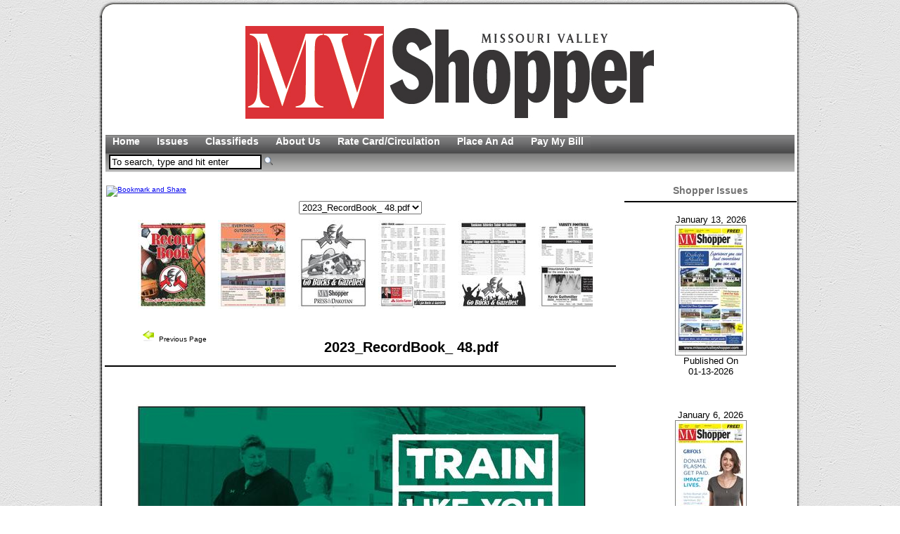

--- FILE ---
content_type: text/html
request_url: http://www.missourivalleyshopper.com/issues/5187/52345
body_size: 5350
content:
<!--publications_template 108--><!--using company template--><!DOCTYPE html PUBLIC "-//W3C//DTD XHTML 1.0 Transitional//EN" "http://www.w3.org/TR/xhtml1/DTD/xhtml1-transitional.dtd">
<html xmlns="http://www.w3.org/1999/xhtml">
    <head>
        <title>Yankton Record Book - 2023_RecordBook_ 48.pdf</title>
        <meta http-equiv="Content-Type" content="text/html; charset=UTF-8" />
        <meta name="description" content="" />
        <meta name="title" content="Yankton Record Book - 2023_RecordBook_ 48.pdf" />
        <meta name="keywords" content="" />
        <meta name="distribution" content="global" />
        <meta name="robots" content="index, follow, all" />
        <meta name="revisit-after" content="15 days" />
				<link rel="stylesheet" href="/assets/themes/Standard Gray/main.css" type="text/css" />
				<link rel="stylesheet" href="/cms/customcss.php" type="text/css" />
        <script type="text/javascript" src="/assets/scripts/utils.js"></script>
        <script type="text/javascript" src="/assets/scripts/jquery-1.3.2.min.js"></script>
        <script type="text/javascript" src="http://cdn.jquerytools.org/1.2.7/full/jquery.tools.min.js"></script>
        <script type="text/javascript" src="/assets/scripts/reflection.min.js"></script>
        <script src="/assets/scripts/AC_RunActiveContent.js" type="text/javascript"></script>
        <script type="text/javascript" src="/assets/themes/Times Blue/script.js"></script>
        <script type="text/javascript" src="/cms/cmsutils.js"></script>
        <script type="text/javascript" src='/assets/scripts/swfobject.js'></script>
        <script type="text/javascript" src="/assets/scripts/jquery.flash.js"></script>
		<script>(function(d, s, id) {
          var js, fjs = d.getElementsByTagName(s)[0];
          if (d.getElementById(id)) {return;}
          js = d.createElement(s); js.id = id;
          js.src = "//connect.facebook.net/en_US/all.js#xfbml=1&appId=278403285535113";
          fjs.parentNode.insertBefore(js, fjs);
        }(document, 'script', 'facebook-jssdk'));</script>
        <meta property="fb:app_id" content="278403285535113"/><meta property="og:title" content="Yankton Record Book - 2023_RecordBook_ 48.pdf"/><meta property="og:url" content="http://www.missourivalleyshopper.com/issues/5187/52345"/><meta property="og:type" content="article" /><meta property="og:site_name" content="Missouri Valley Shopper"/><meta property="og:image" content="http://admin2v3.myhometownads.com/mha-media/108/pubs/560/5187/52345-60395mp.jpg"/><meta property="fb:app_id" content="278403285535113"/><meta property="og:title" content="Yankton Record Book - 2023_RecordBook_ 48.pdf"/><meta property="og:url" content="http://www.missourivalleyshopper.com/publications_template"/><meta property="og:type" content="article" /><meta property="og:site_name" content="Missouri Valley Shopper"/><meta property="og:description" content=""/><meta property="og:image" content="http://www.missourivalleyshopper.com/mha-media/thumb_"/>    </head>
    <body>
	    	<div id="fb-root"></div>
        <table style="width:100%;margin-left:auto;margin-right:auto;text-align:center;" align="center" border="0" cellspacing="0" cellpadding="0" id="pagecontent">                    	<tr><td valign="top" id="topcontainer" height="25"><img src="/assets/themes/Standard Gray/mainbox-top.png" alt="" width="1000" height="25" /></td></tr>
						<tr><td><div id="sitebodycontainer" style="margin-bottom:-6px;margin-top:-3px;width:1000px;margin-left:auto;margin-right:auto;background:url(/assets/themes/Standard%20Gray/mainbox-gradient.png);background-repeat:repeat-y;"><table style="width:1000px;margin-left:auto;margin-right:auto;">                        <tr>
                            <td style="width:100%;">	                                <table style="height:140px;width:px;margin-left:auto;margin-right:auto;text-align:center;background-color:#FFFFFF;background-image:none;" id="row_2" cellpadding="0">                                     <tr>                                                <td style="width:980px;padding:2px;" id="column_2_1" valign="top"  align="center"  >
                                                    <div style="margin-left:auto;margin-right:auto;width:100%;min-height:140px;vertical-align:top;" id="zone_2_1"><div style="margin-top:-34px;margin-bottom:-27px;"><br/><a href="/"><img src="http://admin2v3.myhometownads.com/mha-media/108/site/logo_108-490649224.jpg" border="0" alt="Logo" /></a></div><br/>                                                    </div>
                                                </td>                                    </tr>
                                </table>                            </td>
                        </tr>                        <tr>
                            <td style="width:100%;">	                                <table style="height:30px;width:px;margin-left:auto;margin-right:auto;text-align:left;background-color:#FFFFFF;background-image:none;" id="row_3" cellpadding="0">                                     <tr>                                                <td style="width:980px;padding:2px;" id="column_3_1" valign="top"  align="center"  >
                                                    <div style="margin-left:auto;margin-right:auto;width:100%;min-height:30px;vertical-align:top;" id="zone_3_1">		
		<script type="text/javascript">
			var activeMenu = 0;
			function toggleSubMenu(subId) {
				var subMenu = document.getElementById('subMenuDropDown'+subId);
				if (subMenu != 'null') {
					if (subMenu.style.display == 'none') {
						$('#subMenuDropDown'+subId).show();
					}
				}
			}
			function closeSubMenu(subId) {
				var subMenu = document.getElementById('subMenuDropDown'+subId);
	
				if (subMenu != 'null') {
					if (subMenu.style.display == 'none') {
					}
					else {
						if (subId != activeMenu) {
							$('#subMenuDropDown'+subId).hide();
						}
					}
				}
			}
			function checkmenu(subId) {
				activeMenu = subId;
			}
		</script>	
		<div id="menuBar">
			<ul> 						<!-- Menu Item -->
						<li class="menuItem" onclick="location.href='/';">
							<a href="/" class="menuLink" target="_self" >
								Home							</a>
						</li>
						<!-- Menu Item -->						<!-- Menu Item -->
						<li class="menuItem" onclick="location.href='/issues';">
							<a href="/issues" class="menuLink" target="_self" >
								Issues							</a>
						</li>
						<!-- Menu Item -->						<!-- Menu Item -->
						<li class="menuItem" onclick="location.href='/cms/classifieds';">
							<a href="/cms/classifieds" class="menuLink" target="_self" >
								Classifieds							</a>
						</li>
						<!-- Menu Item -->						<!-- Menu Item -->
						<li class="menuItem" onclick="location.href='/cms/aboutus/';">
							<a href="/cms/aboutus/" class="menuLink" target="_self" >
								About Us							</a>
						</li>
						<!-- Menu Item -->						<!-- Menu Item -->
						<li class="menuItem" onclick="location.href='ratecard';">
							<a href="ratecard" class="menuLink" target="_self" >
								Rate Card/Circulation							</a>
						</li>
						<!-- Menu Item -->						<!-- Menu Item -->
						<li class="menuItem" onclick="location.href='https://classadz.vdata.com/YanktonMissouriValleyShopper/Advertising/Advertiser';">
							<a href="https://classadz.vdata.com/YanktonMissouriValleyShopper/Advertising/Advertiser" class="menuLink" target="_self" >
								Place An Ad							</a>
						</li>
						<!-- Menu Item -->						<!-- Menu Item -->
						<li class="menuItem" onclick="location.href='https://classadz.vdata.com/YanktonMissouriValleyShopper/Advertising/Advertiser';">
							<a href="https://classadz.vdata.com/YanktonMissouriValleyShopper/Advertising/Advertiser" class="menuLink" target="_self" >
								Pay My Bill							</a>
						</li>
						<!-- Menu Item -->			</ul>
		</div>
	<div id="submenuBar">
		<div style="display:inline;float:left;">
			<form method="get" action="/search/">
				<input type="text" id="inputString" name="keywords" size="25" style="border:2px solid #000000;margin-top:-3px;" value="To search, type and hit enter" onfocus="this.value='';" />
				<input type="image" src="/assets/themes/Standard Gray/search.png" alt="Search" />
			</form>
		</div>	</div>                                                    </div>
                                                </td>                                    </tr>
                                </table>                            </td>
                        </tr>                        <tr>
                            <td style="width:100%;">	                                <table style="height:800px;width:px;margin-left:auto;margin-right:auto;" id="row_4" cellpadding="0">                                     <tr>                                                <td style="width:735px;padding:2px;" id="column_4_1" valign="top"  >
                                                    <div style="margin-left:auto;margin-right:auto;width:100%;min-height:800px;vertical-align:top;" id="zone_4_1">                                                        	<div id="mainContent" style="width:727px;margin-right:4px;min-height:800px;padding:2px;text-align:left;">        <!-- Highslide -->
          <script type="text/javascript" src="/assets/scripts/highslide-3.3.2/highslide/highslide.js"></script>
          <link rel="stylesheet" href="/assets/scripts/highslide-3.3.2/highslide.css" type="text/css" />
        
          <script type="text/javascript">
              hs.graphicsDir = "/assets/scripts/highslide-3.3.2/highslide/graphics/";
              hs.outlineType = "rounded-white";
          </script>
        <!--  Highslide -->
        <div class="disablemobile">
            <!-- Share Button -->
            <div style="padding:2px;margin-bottom:4px;">
                <script type="text/javascript">
                    var addthis_config = {            
                    }                
                </script>
                <a class="addthis_button" href="http://www.addthis.com/bookmark.php?v=250&amp;username=xa-4bccb1cf14373166">
                    <img src="http://s7.addthis.com/static/btn/v2/lg-share-en.gif" width="125" height="16" alt="Bookmark and Share" style="border:0"/>
                </a>
                <script type="text/javascript" src="http://s7.addthis.com/js/250/addthis_widget.js#username=xa-4bccb1cf14373166"></script>
            </div>
            <!-- Share Button -->
            <!-- Facebook -->
            <div class="fb-like" style="margin-left:2px;" data-href="http://www.missourivalleyshopper.com/issues/5187/52345" data-send="true" data-width="450" data-show-faces="false"></div>
            <!-- Facebook -->
        </div>
		<div style="text-align:center;">
		<div id="pagesHorizontalContainer">
	   		
	<div style="text-align:center;">
		<form action="">
			<select name="page" class="pubSelect" size="1" onchange="loadPubPage(this.value)"> 						<option value="/issues/5187/52341">2023_RecordBook_ 1.pdf</option> 						<option value="/issues/5187/52350">2023_RecordBook_ 2.pdf</option> 						<option value="/issues/5187/52336">2023_RecordBook_ 3.pdf</option> 						<option value="/issues/5187/52340">2023_RecordBook_ 39.pdf</option> 						<option value="/issues/5187/52328">2023_RecordBook_ 4.pdf</option> 						<option value="/issues/5187/52356">2023_RecordBook_ 5.pdf</option> 						<option value="/issues/5187/52352">2023_RecordBook_ 6.pdf</option> 						<option value="/issues/5187/52319">2023_RecordBook_ 7.pdf</option> 						<option value="/issues/5187/52329">2023_RecordBook_ 8.pdf</option> 						<option value="/issues/5187/52337">2023_RecordBook_ 9.pdf</option> 						<option value="/issues/5187/52338">2023_RecordBook_ 10.pdf</option> 						<option value="/issues/5187/52318">2023_RecordBook_ 11.pdf</option> 						<option value="/issues/5187/52342">2023_RecordBook_ 12.pdf</option> 						<option value="/issues/5187/52355">2023_RecordBook_ 13.pdf</option> 						<option value="/issues/5187/52347">2023_RecordBook_ 14.pdf</option> 						<option value="/issues/5187/52346">2023_RecordBook_ 15.pdf</option> 						<option value="/issues/5187/52339">2023_RecordBook_ 16.pdf</option> 						<option value="/issues/5187/52322">2023_RecordBook_ 17.pdf</option> 						<option value="/issues/5187/52333">2023_RecordBook_ 18.pdf</option> 						<option value="/issues/5187/52310">2023_RecordBook_ 19.pdf</option> 						<option value="/issues/5187/52314">2023_RecordBook_ 20.pdf</option> 						<option value="/issues/5187/52332">2023_RecordBook_ 21.pdf</option> 						<option value="/issues/5187/52348">2023_RecordBook_ 22.pdf</option> 						<option value="/issues/5187/52324">2023_RecordBook_ 23.pdf</option> 						<option value="/issues/5187/52335">2023_RecordBook_ 24.pdf</option> 						<option value="/issues/5187/52311">2023_RecordBook_ 25.pdf</option> 						<option value="/issues/5187/52327">2023_RecordBook_ 26.pdf</option> 						<option value="/issues/5187/52320">2023_RecordBook_ 27.pdf</option> 						<option value="/issues/5187/52321">2023_RecordBook_ 28.pdf</option> 						<option value="/issues/5187/52343">2023_RecordBook_ 29.pdf</option> 						<option value="/issues/5187/52351">2023_RecordBook_ 30.pdf</option> 						<option value="/issues/5187/52312">2023_RecordBook_ 31.pdf</option> 						<option value="/issues/5187/52331">2023_RecordBook_ 32.pdf</option> 						<option value="/issues/5187/52315">2023_RecordBook_ 33.pdf</option> 						<option value="/issues/5187/52330">2023_RecordBook_ 34.pdf</option> 						<option value="/issues/5187/52313">2023_RecordBook_ 35.pdf</option> 						<option value="/issues/5187/52326">2023_RecordBook_ 36.pdf</option> 						<option value="/issues/5187/52325">2023_RecordBook_ 37.pdf</option> 						<option value="/issues/5187/52349">2023_RecordBook_ 38.pdf</option> 						<option value="/issues/5187/52316">2023_RecordBook_ 40.pdf</option> 						<option value="/issues/5187/52357">2023_RecordBook_ 41.pdf</option> 						<option value="/issues/5187/52354">2023_RecordBook_ 42.pdf</option> 						<option value="/issues/5187/52334">2023_RecordBook_ 43.pdf</option> 						<option value="/issues/5187/52344">2023_RecordBook_ 44.pdf</option> 						<option value="/issues/5187/52323">2023_RecordBook_ 45.pdf</option> 						<option value="/issues/5187/52353">2023_RecordBook_ 46.pdf</option> 						<option value="/issues/5187/52317">2023_RecordBook_ 47.pdf</option> 						<option value="/issues/5187/52345" selected="selected">2023_RecordBook_ 48.pdf</option> 			</select>
		</form>
	</div>
	<div style="text-align: center;width:650px;padding:5px;overflow:auto;margin-left:auto;margin-right:auto;"> 		<table align="center">
			<tr> 					<td>
						<a href="/issues/5187/52341">
							<img class="pubThumb" src="http://admin2v3.myhometownads.com/mha-media/108/pubs/560/5187/52341-37551tp.jpg" alt="2023_RecordBook_ 1.pdf" style="padding-left:5px;padding-right:5px;border:0px;"/></a><br/>
					</td> 					<td>
						<a href="/issues/5187/52350">
							<img class="pubThumb" src="http://admin2v3.myhometownads.com/mha-media/108/pubs/560/5187/52350-54400tp.jpg" alt="2023_RecordBook_ 2.pdf" style="padding-left:5px;padding-right:5px;border:0px;"/></a><br/>
					</td> 					<td>
						<a href="/issues/5187/52336">
							<img class="pubThumb" src="http://admin2v3.myhometownads.com/mha-media/108/pubs/560/5187/52336-92274tp.jpg" alt="2023_RecordBook_ 3.pdf" style="padding-left:5px;padding-right:5px;border:0px;"/></a><br/>
					</td> 					<td>
						<a href="/issues/5187/52340">
							<img class="pubThumb" src="http://admin2v3.myhometownads.com/mha-media/108/pubs/560/5187/52340-20689tp.jpg" alt="2023_RecordBook_ 39.pdf" style="padding-left:5px;padding-right:5px;border:0px;"/></a><br/>
					</td> 					<td>
						<a href="/issues/5187/52328">
							<img class="pubThumb" src="http://admin2v3.myhometownads.com/mha-media/108/pubs/560/5187/52328-62696tp.jpg" alt="2023_RecordBook_ 4.pdf" style="padding-left:5px;padding-right:5px;border:0px;"/></a><br/>
					</td> 					<td>
						<a href="/issues/5187/52356">
							<img class="pubThumb" src="http://admin2v3.myhometownads.com/mha-media/108/pubs/560/5187/52356-57036tp.jpg" alt="2023_RecordBook_ 5.pdf" style="padding-left:5px;padding-right:5px;border:0px;"/></a><br/>
					</td> 					<td>
						<a href="/issues/5187/52352">
							<img class="pubThumb" src="http://admin2v3.myhometownads.com/mha-media/108/pubs/560/5187/52352-75084tp.jpg" alt="2023_RecordBook_ 6.pdf" style="padding-left:5px;padding-right:5px;border:0px;"/></a><br/>
					</td> 					<td>
						<a href="/issues/5187/52319">
							<img class="pubThumb" src="http://admin2v3.myhometownads.com/mha-media/108/pubs/560/5187/52319-11395tp.jpg" alt="2023_RecordBook_ 7.pdf" style="padding-left:5px;padding-right:5px;border:0px;"/></a><br/>
					</td> 					<td>
						<a href="/issues/5187/52329">
							<img class="pubThumb" src="http://admin2v3.myhometownads.com/mha-media/108/pubs/560/5187/52329-79032tp.jpg" alt="2023_RecordBook_ 8.pdf" style="padding-left:5px;padding-right:5px;border:0px;"/></a><br/>
					</td> 					<td>
						<a href="/issues/5187/52337">
							<img class="pubThumb" src="http://admin2v3.myhometownads.com/mha-media/108/pubs/560/5187/52337-34125tp.jpg" alt="2023_RecordBook_ 9.pdf" style="padding-left:5px;padding-right:5px;border:0px;"/></a><br/>
					</td> 					<td>
						<a href="/issues/5187/52338">
							<img class="pubThumb" src="http://admin2v3.myhometownads.com/mha-media/108/pubs/560/5187/52338-78559tp.jpg" alt="2023_RecordBook_ 10.pdf" style="padding-left:5px;padding-right:5px;border:0px;"/></a><br/>
					</td> 					<td>
						<a href="/issues/5187/52318">
							<img class="pubThumb" src="http://admin2v3.myhometownads.com/mha-media/108/pubs/560/5187/52318-49767tp.jpg" alt="2023_RecordBook_ 11.pdf" style="padding-left:5px;padding-right:5px;border:0px;"/></a><br/>
					</td> 					<td>
						<a href="/issues/5187/52342">
							<img class="pubThumb" src="http://admin2v3.myhometownads.com/mha-media/108/pubs/560/5187/52342-14749tp.jpg" alt="2023_RecordBook_ 12.pdf" style="padding-left:5px;padding-right:5px;border:0px;"/></a><br/>
					</td> 					<td>
						<a href="/issues/5187/52355">
							<img class="pubThumb" src="http://admin2v3.myhometownads.com/mha-media/108/pubs/560/5187/52355-15201tp.jpg" alt="2023_RecordBook_ 13.pdf" style="padding-left:5px;padding-right:5px;border:0px;"/></a><br/>
					</td> 					<td>
						<a href="/issues/5187/52347">
							<img class="pubThumb" src="http://admin2v3.myhometownads.com/mha-media/108/pubs/560/5187/52347-50013tp.jpg" alt="2023_RecordBook_ 14.pdf" style="padding-left:5px;padding-right:5px;border:0px;"/></a><br/>
					</td> 					<td>
						<a href="/issues/5187/52346">
							<img class="pubThumb" src="http://admin2v3.myhometownads.com/mha-media/108/pubs/560/5187/52346-48053tp.jpg" alt="2023_RecordBook_ 15.pdf" style="padding-left:5px;padding-right:5px;border:0px;"/></a><br/>
					</td> 					<td>
						<a href="/issues/5187/52339">
							<img class="pubThumb" src="http://admin2v3.myhometownads.com/mha-media/108/pubs/560/5187/52339-72897tp.jpg" alt="2023_RecordBook_ 16.pdf" style="padding-left:5px;padding-right:5px;border:0px;"/></a><br/>
					</td> 					<td>
						<a href="/issues/5187/52322">
							<img class="pubThumb" src="http://admin2v3.myhometownads.com/mha-media/108/pubs/560/5187/52322-73337tp.jpg" alt="2023_RecordBook_ 17.pdf" style="padding-left:5px;padding-right:5px;border:0px;"/></a><br/>
					</td> 					<td>
						<a href="/issues/5187/52333">
							<img class="pubThumb" src="http://admin2v3.myhometownads.com/mha-media/108/pubs/560/5187/52333-41856tp.jpg" alt="2023_RecordBook_ 18.pdf" style="padding-left:5px;padding-right:5px;border:0px;"/></a><br/>
					</td> 					<td>
						<a href="/issues/5187/52310">
							<img class="pubThumb" src="http://admin2v3.myhometownads.com/mha-media/108/pubs/560/5187/52310-50323tp.jpg" alt="2023_RecordBook_ 19.pdf" style="padding-left:5px;padding-right:5px;border:0px;"/></a><br/>
					</td> 					<td>
						<a href="/issues/5187/52314">
							<img class="pubThumb" src="http://admin2v3.myhometownads.com/mha-media/108/pubs/560/5187/52314-22249tp.jpg" alt="2023_RecordBook_ 20.pdf" style="padding-left:5px;padding-right:5px;border:0px;"/></a><br/>
					</td> 					<td>
						<a href="/issues/5187/52332">
							<img class="pubThumb" src="http://admin2v3.myhometownads.com/mha-media/108/pubs/560/5187/52332-84753tp.jpg" alt="2023_RecordBook_ 21.pdf" style="padding-left:5px;padding-right:5px;border:0px;"/></a><br/>
					</td> 					<td>
						<a href="/issues/5187/52348">
							<img class="pubThumb" src="http://admin2v3.myhometownads.com/mha-media/108/pubs/560/5187/52348-65427tp.jpg" alt="2023_RecordBook_ 22.pdf" style="padding-left:5px;padding-right:5px;border:0px;"/></a><br/>
					</td> 					<td>
						<a href="/issues/5187/52324">
							<img class="pubThumb" src="http://admin2v3.myhometownads.com/mha-media/108/pubs/560/5187/52324-48972tp.jpg" alt="2023_RecordBook_ 23.pdf" style="padding-left:5px;padding-right:5px;border:0px;"/></a><br/>
					</td> 					<td>
						<a href="/issues/5187/52335">
							<img class="pubThumb" src="http://admin2v3.myhometownads.com/mha-media/108/pubs/560/5187/52335-22892tp.jpg" alt="2023_RecordBook_ 24.pdf" style="padding-left:5px;padding-right:5px;border:0px;"/></a><br/>
					</td> 					<td>
						<a href="/issues/5187/52311">
							<img class="pubThumb" src="http://admin2v3.myhometownads.com/mha-media/108/pubs/560/5187/52311-91970tp.jpg" alt="2023_RecordBook_ 25.pdf" style="padding-left:5px;padding-right:5px;border:0px;"/></a><br/>
					</td> 					<td>
						<a href="/issues/5187/52327">
							<img class="pubThumb" src="http://admin2v3.myhometownads.com/mha-media/108/pubs/560/5187/52327-26173tp.jpg" alt="2023_RecordBook_ 26.pdf" style="padding-left:5px;padding-right:5px;border:0px;"/></a><br/>
					</td> 					<td>
						<a href="/issues/5187/52320">
							<img class="pubThumb" src="http://admin2v3.myhometownads.com/mha-media/108/pubs/560/5187/52320-63160tp.jpg" alt="2023_RecordBook_ 27.pdf" style="padding-left:5px;padding-right:5px;border:0px;"/></a><br/>
					</td> 					<td>
						<a href="/issues/5187/52321">
							<img class="pubThumb" src="http://admin2v3.myhometownads.com/mha-media/108/pubs/560/5187/52321-96594tp.jpg" alt="2023_RecordBook_ 28.pdf" style="padding-left:5px;padding-right:5px;border:0px;"/></a><br/>
					</td> 					<td>
						<a href="/issues/5187/52343">
							<img class="pubThumb" src="http://admin2v3.myhometownads.com/mha-media/108/pubs/560/5187/52343-18506tp.jpg" alt="2023_RecordBook_ 29.pdf" style="padding-left:5px;padding-right:5px;border:0px;"/></a><br/>
					</td> 					<td>
						<a href="/issues/5187/52351">
							<img class="pubThumb" src="http://admin2v3.myhometownads.com/mha-media/108/pubs/560/5187/52351-33132tp.jpg" alt="2023_RecordBook_ 30.pdf" style="padding-left:5px;padding-right:5px;border:0px;"/></a><br/>
					</td> 					<td>
						<a href="/issues/5187/52312">
							<img class="pubThumb" src="http://admin2v3.myhometownads.com/mha-media/108/pubs/560/5187/52312-26204tp.jpg" alt="2023_RecordBook_ 31.pdf" style="padding-left:5px;padding-right:5px;border:0px;"/></a><br/>
					</td> 					<td>
						<a href="/issues/5187/52331">
							<img class="pubThumb" src="http://admin2v3.myhometownads.com/mha-media/108/pubs/560/5187/52331-73606tp.jpg" alt="2023_RecordBook_ 32.pdf" style="padding-left:5px;padding-right:5px;border:0px;"/></a><br/>
					</td> 					<td>
						<a href="/issues/5187/52315">
							<img class="pubThumb" src="http://admin2v3.myhometownads.com/mha-media/108/pubs/560/5187/52315-57713tp.jpg" alt="2023_RecordBook_ 33.pdf" style="padding-left:5px;padding-right:5px;border:0px;"/></a><br/>
					</td> 					<td>
						<a href="/issues/5187/52330">
							<img class="pubThumb" src="http://admin2v3.myhometownads.com/mha-media/108/pubs/560/5187/52330-37012tp.jpg" alt="2023_RecordBook_ 34.pdf" style="padding-left:5px;padding-right:5px;border:0px;"/></a><br/>
					</td> 					<td>
						<a href="/issues/5187/52313">
							<img class="pubThumb" src="http://admin2v3.myhometownads.com/mha-media/108/pubs/560/5187/52313-21375tp.jpg" alt="2023_RecordBook_ 35.pdf" style="padding-left:5px;padding-right:5px;border:0px;"/></a><br/>
					</td> 					<td>
						<a href="/issues/5187/52326">
							<img class="pubThumb" src="http://admin2v3.myhometownads.com/mha-media/108/pubs/560/5187/52326-75077tp.jpg" alt="2023_RecordBook_ 36.pdf" style="padding-left:5px;padding-right:5px;border:0px;"/></a><br/>
					</td> 					<td>
						<a href="/issues/5187/52325">
							<img class="pubThumb" src="http://admin2v3.myhometownads.com/mha-media/108/pubs/560/5187/52325-72531tp.jpg" alt="2023_RecordBook_ 37.pdf" style="padding-left:5px;padding-right:5px;border:0px;"/></a><br/>
					</td> 					<td>
						<a href="/issues/5187/52349">
							<img class="pubThumb" src="http://admin2v3.myhometownads.com/mha-media/108/pubs/560/5187/52349-21756tp.jpg" alt="2023_RecordBook_ 38.pdf" style="padding-left:5px;padding-right:5px;border:0px;"/></a><br/>
					</td> 					<td>
						<a href="/issues/5187/52316">
							<img class="pubThumb" src="http://admin2v3.myhometownads.com/mha-media/108/pubs/560/5187/52316-21823tp.jpg" alt="2023_RecordBook_ 40.pdf" style="padding-left:5px;padding-right:5px;border:0px;"/></a><br/>
					</td> 					<td>
						<a href="/issues/5187/52357">
							<img class="pubThumb" src="http://admin2v3.myhometownads.com/mha-media/108/pubs/560/5187/52357-60455tp.jpg" alt="2023_RecordBook_ 41.pdf" style="padding-left:5px;padding-right:5px;border:0px;"/></a><br/>
					</td> 					<td>
						<a href="/issues/5187/52354">
							<img class="pubThumb" src="http://admin2v3.myhometownads.com/mha-media/108/pubs/560/5187/52354-25178tp.jpg" alt="2023_RecordBook_ 42.pdf" style="padding-left:5px;padding-right:5px;border:0px;"/></a><br/>
					</td> 					<td>
						<a href="/issues/5187/52334">
							<img class="pubThumb" src="http://admin2v3.myhometownads.com/mha-media/108/pubs/560/5187/52334-86359tp.jpg" alt="2023_RecordBook_ 43.pdf" style="padding-left:5px;padding-right:5px;border:0px;"/></a><br/>
					</td> 					<td>
						<a href="/issues/5187/52344">
							<img class="pubThumb" src="http://admin2v3.myhometownads.com/mha-media/108/pubs/560/5187/52344-18259tp.jpg" alt="2023_RecordBook_ 44.pdf" style="padding-left:5px;padding-right:5px;border:0px;"/></a><br/>
					</td> 					<td>
						<a href="/issues/5187/52323">
							<img class="pubThumb" src="http://admin2v3.myhometownads.com/mha-media/108/pubs/560/5187/52323-78152tp.jpg" alt="2023_RecordBook_ 45.pdf" style="padding-left:5px;padding-right:5px;border:0px;"/></a><br/>
					</td> 					<td>
						<a href="/issues/5187/52353">
							<img class="pubThumb" src="http://admin2v3.myhometownads.com/mha-media/108/pubs/560/5187/52353-16525tp.jpg" alt="2023_RecordBook_ 46.pdf" style="padding-left:5px;padding-right:5px;border:0px;"/></a><br/>
					</td> 					<td>
						<a href="/issues/5187/52317">
							<img class="pubThumb" src="http://admin2v3.myhometownads.com/mha-media/108/pubs/560/5187/52317-41312tp.jpg" alt="2023_RecordBook_ 47.pdf" style="padding-left:5px;padding-right:5px;border:0px;"/></a><br/>
					</td> 					<td>
						<a href="/issues/5187/52345">
							<img class="pubThumb" src="http://admin2v3.myhometownads.com/mha-media/108/pubs/560/5187/52345-60395tp.jpg" alt="2023_RecordBook_ 48.pdf" style="padding-left:5px;padding-right:5px;border:0px;"/></a><br/>
					</td> 			</tr>
		</table>
	</div><br/> 		</div><br/></div>
    <div id="navigationBar" style="width:750px;margin-left:auto;margin-right:auto;">                      <div style="float:left;padding-left:50px;display:inline;padding-bottom:4px;">
                        <a href="/issues/5187/" style="text-decoration:none;color:#000000;">
                            <img src="/assets/images/LeftArrow.png" style="border: 0px solid black;" hspace="4" alt="" />
                            Previous Page
                        </a>
                      </div>    
    </div>
  	<div style="text-align:center;"><h1>2023_RecordBook_ 48.pdf</h1></div>
  	<div style="background-color:#000000;padding:1px;"></div><br/><br/> 		<div style="position:relative;width:700px;height:890px;background-image:url(http://admin2v3.myhometownads.com/mha-media/108/pubs/560/5187/52345-60395mp.jpg);margin-left:auto;margin-right:auto;"> 				<a class="highslide" href="http://admin2v3.myhometownads.com/mha-media/108/pubs/560/5187/121731-9853.jpg"
					style="display:block;position:absolute;height:831px; width:643px;left:29px;top:31px;"
					onclick="return hs.expand(this, {captionId: &quot;block121731&quot;, headingId: &quot;heading121731&quot;} );" 
					onmouseover="bgr_color(this)" onmouseout="bgr_color(this)">
				</a>		</div>            <div class="highslide-heading" id="heading121731" style="text-align:left;display:none;background-color:#cccccc;">
                <div><b>Avera Sports</b>                    <div style="float:right;margin-right:-15px;margin-top:-15px;">
                        <a style="color:#ffffff;text-decoration:none;" href="#" onclick="return hs.close(this)">
                             <img src="/assets/scripts/highslide-4.1.13/highslide/graphics/close.png" alt="Resize" />
                        </a>
                    </div>
                </div>
                					 					 
                <br/>                <!-- Facebook -->
                <div class="fb-like" style="margin-left:2px;height:25px;" data-href="http://www.missourivalleyshopper.com/issues/5187/52345/121731" data-send="true" data-width="450" data-show-faces="false"></div>
                <!-- Facebook -->
            </div>            <div class="highslide-caption" style="display:none;background-color:#CCCCCC;vertical-align:bottom;" id="block121731">	 
                <div style="text-align:right;">
                    <span class="highslide-resize">
                        <img src="/assets/scripts/highslide-3.3.2/highslide/graphics/resize.gif" alt="Resize" />
                    </span>
                </div>
            </div>    <div style="display:none;"></div>
    <div style="display:none;"><img src="http://admin2v3.myhometownads.com/mha-media/108/pubs/560/5187/121731-9853.jpg" alt="" /></div>                                                            </div>                                                    </div>
                                                </td>                                                <td style="width:245px;padding:2px;" id="column_4_2" valign="top"  align="center"  >
                                                    <div style="margin-left:auto;margin-right:auto;width:100%;min-height:800px;vertical-align:top;" id="zone_4_2"><div class="widgetTitle">Shopper Issues</div><div class="widgetContainer" style="text-align:center"><table cellpadding="15" align="center"><tr><td style="vertical-align:top;text-align:center;">January 13, 2026<br/><a style="border:0px;" href="/shopper/5469/54814"><img style="border: thin gray solid;" src="http://admin2v3.myhometownads.com/mha-media/108/pubs/560/5469/54814-42112tp.jpg" alt="January 13, 2026"/></a><br/>Published On<br/>01-13-2026<br/><br/></td></tr><tr><td style="vertical-align:top;text-align:center;">January 6, 2026<br/><a style="border:0px;" href="/shopper/5468/54809"><img style="border: thin gray solid;" src="http://admin2v3.myhometownads.com/mha-media/108/pubs/560/5468/54809-81392tp.jpg" alt="January 6, 2026"/></a><br/>Published On<br/>01-06-2026<br/><br/></td></tr><tr><td style="vertical-align:top;text-align:center;">December 30, 2025<br/><a style="border:0px;" href="/shopper/5465/54789"><img style="border: thin gray solid;" src="http://admin2v3.myhometownads.com/mha-media/108/pubs/560/5465/54789-46014tp.jpg" alt="December 30, 2025"/></a><br/>Published On<br/>12-30-2025<br/><br/></td></tr><tr><td style="vertical-align:top;text-align:center;">December 23, 2025<br/><a style="border:0px;" href="/shopper/5463/54777"><img style="border: thin gray solid;" src="http://admin2v3.myhometownads.com/mha-media/108/pubs/560/5463/54777-19249tp.jpg" alt="December 23, 2025"/></a><br/>Published On<br/>12-23-2025<br/><br/></td></tr></table></div><div class="widgetFooter"></div>                                                    </div>
                                                </td>                                    </tr>
                                </table>                            </td>
                        </tr>                    	</table></div></td></tr>
                    	<tr><td valign="top" id="bottomcontainer" height="25"><img src="/assets/themes/Standard Gray/mainbox-btm.png" alt="" width="1000" height="25" /></td></tr>                        <tr>
                            <td style="width:100%;">	                                <table style="width:100%;height:150px;margin-left:auto;margin-right:auto;text-align:left;background-color:#BFBFBF;background-image:url(/assets/backgrounds/LightGrayTile.jpg);background-repeat:repeat;" id="row_6"  cellspacing="0" cellpadding="0">
									<tr><td>
                                    <table style="height:150px;width:px;margin-left:auto;margin-right:auto;text-align:left;background-color:#BFBFBF;background-image:url(/assets/backgrounds/LightGrayTile.jpg);background-repeat:repeat;" id="row_6" cellspacing="0" cellpadding="0">
									                                    <tr>                                                <td style="width:980px;padding:2px;" id="column_6_1" valign="top"  align="center"  >
                                                    <div style="margin-left:auto;margin-right:auto;width:100%;min-height:150px;vertical-align:top;" id="zone_6_1"><p style="text-align: center;"><span style="font-size: 9px; color: #000000;"><span style="font-size: small;"><strong>Missouri Valley Shopper</strong></span><br />319 Walnut<br />Yankton, SD 57078<br />Phone: (605) 665-5884, Fax: (605) 665-0288<br /><br />&copy;Copyright 2004-2016 Missouri Valley Shopper</span></p>                                                    </div>
                                                </td>                                    </tr>
                                </table>                                	</td></tr></table>                            </td>
                        </tr>        </table>
        			<script type="text/javascript">
				  var _gaq = _gaq || [];
				  _gaq.push(['_setAccount', 'UA-7345984-1']);
				  _gaq.push(['_trackPageview']);
				
				  (function() {
					var ga = document.createElement('script'); ga.type = 'text/javascript'; ga.async = true;
					ga.src = ('https:' == document.location.protocol ? 'https://ssl' : 'http://www') + '.google-analytics.com/ga.js';
					var s = document.getElementsByTagName('script')[0]; s.parentNode.insertBefore(ga, s);
				  })();
            </script>	    </body>
</html>


--- FILE ---
content_type: text/css
request_url: http://www.missourivalleyshopper.com/cms/customcss.php
body_size: 876
content:

.AllCatListContainer {
    position:relative;
    height:250px;
    overflow:hidden;
    border:1px solid #ddd;
    padding:15px;
}
 
.AllCatListPages {
    width:9999em;
    position:absolute;
    height:250px;
}
 
.AllCatListPage {
    float:left;
    width:90em;
    height:250px;
    background-repeat:no-repeat;
    background-position:0 -40px;
}

/* General Page Content */
.pollOption {
  cursor:pointer;
  padding:3px;
}
.pollOption:hover {
  cursor:pointer;
  color:#fff;
  background:#000;
}

body  {
	background-color: #FFFFFF;
    background-image:url(/assets/backgrounds/LightGrayTile.jpg);
	background-repeat:repeat;
}
#container { 
	background: white;
} 
#mainContent {
	font-size: 10px;
	}
#rightContent {
	font-size: 10px;
	}
#leftContent {
	font-size: 10px;
	}
#footer {

	}

/* General Styles */

#menuBar a.menuLink {
	font-size: 14px;
    color:#FFFFFF;
}

.menuLink {
	font-size: 14px;
    color:#FFFFFF;
}

.generalLink {
	text-decoration:none;
    font-weight:bold;
    color: #000000;
	font-size: 10px;
	}
.generalLink_small {
	text-decoration:none;
    font-weight:bold;
    color: #000000;
	font-size: 12px;
	}

/* Widget Styles */

.widgetContainer {
	background-color: #FFFFFF;
    border: 0px solid #FFFFFF;
    z-index:498;
    }
.widgetTitle {
	text-align: center;
    padding: 3px;
    font-weight: bold;
	color: #737373;
    font-size: 14px;
    z-index: 499;
    }
.accordionTitle {
	text-align: center;
    padding: 3px;
    font-weight: bold;
	color: #737373;
    font-size: 14px;
    z-index: 499;
    }
.accordionContainer {
	background-color: #FFFFFF;
    border: 0px solid #FFFFFF;
    z-index:498;
    }
.widgetLink {
	text-decoration: none;
	color: #000000;
    font-size: 12px;
    }
.ui-widget-content { 
	background-color: #FFFFFF;
    border: 0px solid #FFFFFF;
    display:none;
}
.ui-datepicker .ui-datepicker-prev, .ui-datepicker .ui-datepicker-next { 
	text-align: center;
    padding: 3px;
    font-weight: bold;
	color: #737373;
    font-size: 14px;
    cursor:pointer;
}
.ui-widget-header {
	text-align: center;
    padding: 3px;
    font-weight: bold;
	color: #737373;
    font-size: 14px;
}

/* News Styles */

.headlineLink {
	text-decoration:none;
    font-weight:bold;
    color: #000000;
	font-size: 10px;
	}
.headlineLink_small {
	text-decoration:none;
    font-weight:bold;
    color: #000000;
	font-size: 12px;
	}
.storyTitle {
	padding: 3px;
    font-weight: bold;
    color: #000000;
	font-size: 10px;
}
.storySubtitle {
	padding: 3px;
    font-weight: bold;
    color: #000000;
	font-size: 10px;
}
.byline {
	padding: 3px;
    color: #000000;
	font-size: 10px;
}
.lastUpdated {
	padding: 3px;
    color: #000000;
	font-size: 10px;
}
.articleBody {
    color: black;
	font-size: 12px;
}

.photoContainer {
	padding:3px;
    margin:10px;
    width:200px;
    border:0px solid #000000;
}
.photoCaption{
	padding:3px;
    text-align:center;
    color: #000000;
	font-size: 10px;
}

/* Comment Styles */

.commentByline{
	padding: 3px;
    color: #000000;
	font-size: 10px;
}
.commentText{
	background-color:white;
    border:1px solid #333333;
    padding:5px;
    color: #000000;
	font-size: 10px;
}

/* Classified Styles */

.classifiedCategory {
	text-decoration:none;
    font-weight:bold;
    color: #000000;
	font-size: 10px;
	}
.classifiedCategory_small {
	text-decoration:none;
    font-weight:bold;
    color: #000000;
	font-size: 12px;
	}

/* Calendar/Event Styles */

.calenderLink {
	text-decoration:none;
    font-weight:bold;
    color: #000000;
	font-size: 10px;
	}
.calendarLink_small {
	text-decoration:none;
    font-weight:bold;
    color: #000000;
	font-size: 12px;
	}

/* Image Gallery Styles */

.galleryLink {
	text-decoration:none;
    font-weight:bold;
    color: #000000;
	font-size: 10px;
	}
.galleryLink_small {
	text-decoration:none;
    font-weight:bold;
    color: #000000;
	font-size: 12px;
	}